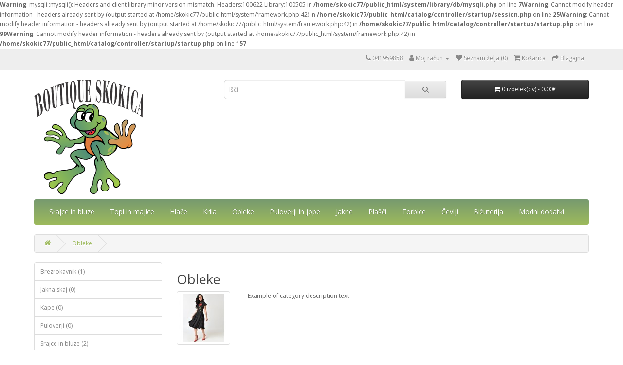

--- FILE ---
content_type: text/html; charset=UTF-8
request_url: https://skokica.si/index.php?route=product/category&path=20
body_size: 18086
content:
<b>Warning</b>: mysqli::mysqli(): Headers and client library minor version mismatch. Headers:100622 Library:100505 in <b>/home/skokic77/public_html/system/library/db/mysqli.php</b> on line <b>7</b><b>Warning</b>: Cannot modify header information - headers already sent by (output started at /home/skokic77/public_html/system/framework.php:42) in <b>/home/skokic77/public_html/catalog/controller/startup/session.php</b> on line <b>25</b><b>Warning</b>: Cannot modify header information - headers already sent by (output started at /home/skokic77/public_html/system/framework.php:42) in <b>/home/skokic77/public_html/catalog/controller/startup/startup.php</b> on line <b>99</b><b>Warning</b>: Cannot modify header information - headers already sent by (output started at /home/skokic77/public_html/system/framework.php:42) in <b>/home/skokic77/public_html/catalog/controller/startup/startup.php</b> on line <b>157</b><!DOCTYPE html>
<!--[if IE]><![endif]-->
<!--[if IE 8 ]><html dir="ltr" lang="sl-SI" class="ie8"><![endif]-->
<!--[if IE 9 ]><html dir="ltr" lang="sl-SI" class="ie9"><![endif]-->
<!--[if (gt IE 9)|!(IE)]><!-->
<html dir="ltr" lang="sl-SI">
<!--<![endif]-->
<head>
<meta charset="UTF-8" />
<meta name="viewport" content="width=device-width, initial-scale=1">
<meta http-equiv="X-UA-Compatible" content="IE=edge">
<title>Obleke</title>
<base href="https://skokica.si/" />
<meta name="description" content="Example of category description" />
<script src="catalog/view/javascript/jquery/jquery-2.1.1.min.js" type="text/javascript"></script>
<link href="catalog/view/javascript/bootstrap/css/bootstrap.min.css" rel="stylesheet" media="screen" />
<script src="catalog/view/javascript/bootstrap/js/bootstrap.min.js" type="text/javascript"></script>
<link href="catalog/view/javascript/font-awesome/css/font-awesome.min.css" rel="stylesheet" type="text/css" />
<link href="//fonts.googleapis.com/css?family=Open+Sans:400,400i,300,700" rel="stylesheet" type="text/css" />
<link href="catalog/view/theme/default/stylesheet/stylesheet.css" rel="stylesheet">
<link href="catalog/view/javascript/jquery/swiper/css/swiper.min.css" type="text/css" rel="stylesheet" media="screen" />
<link href="catalog/view/javascript/jquery/swiper/css/opencart.css" type="text/css" rel="stylesheet" media="screen" />
<script src="catalog/view/javascript/jquery/swiper/js/swiper.jquery.js" type="text/javascript"></script>
<script src="catalog/view/javascript/common.js" type="text/javascript"></script>
<link href="https://skokica.si/index.php?route=product/category&amp;path=20" rel="canonical" />
<link href="https://skokica.si/image/catalog/cart.png" rel="icon" />
</head>
<body>
<nav id="top">
  <div class="container"> 
    
    <div id="top-links" class="nav pull-right">
      <ul class="list-inline">
        <li><a href="https://skokica.si/index.php?route=information/contact"><i class="fa fa-phone"></i></a> <span class="hidden-xs hidden-sm hidden-md">041959858</span></li>
        <li class="dropdown"><a href="https://skokica.si/index.php?route=account/account" title="Moj račun" class="dropdown-toggle" data-toggle="dropdown"><i class="fa fa-user"></i> <span class="hidden-xs hidden-sm hidden-md">Moj račun</span> <span class="caret"></span></a>
          <ul class="dropdown-menu dropdown-menu-right">
                        <li><a href="https://skokica.si/index.php?route=account/register">Registracija</a></li>
            <li><a href="https://skokica.si/index.php?route=account/login">Prijava</a></li>
                      </ul>
        </li>
        <li><a href="https://skokica.si/index.php?route=account/wishlist" id="wishlist-total" title="Seznam želja (0)"><i class="fa fa-heart"></i> <span class="hidden-xs hidden-sm hidden-md">Seznam želja (0)</span></a></li>
        <li><a href="https://skokica.si/index.php?route=checkout/cart" title="Košarica"><i class="fa fa-shopping-cart"></i> <span class="hidden-xs hidden-sm hidden-md">Košarica</span></a></li>
        <li><a href="https://skokica.si/index.php?route=checkout/checkout" title="Blagajna"><i class="fa fa-share"></i> <span class="hidden-xs hidden-sm hidden-md">Blagajna</span></a></li>
      </ul>
    </div>
  </div>
</nav>
<header>
  <div class="container">
    <div class="row">
      <div class="col-sm-4">
        <div id="logo"><a href="https://skokica.si/index.php?route=common/home"><img src="https://skokica.si/image/catalog/skokica logo  (1).png" title="Skokica" alt="Skokica" class="img-responsive" /></a></div>
      </div>
      <div class="col-sm-5"><div id="search" class="input-group">
  <input type="text" name="search" value="" placeholder="Išči" class="form-control input-lg" />
  <span class="input-group-btn">
    <button type="button" class="btn btn-default btn-lg"><i class="fa fa-search"></i></button>
  </span>
</div></div>
      <div class="col-sm-3"><div id="cart" class="btn-group btn-block">
  <button type="button" data-toggle="dropdown" data-loading-text="Nalaganje..." class="btn btn-inverse btn-block btn-lg dropdown-toggle"><i class="fa fa-shopping-cart"></i> <span id="cart-total">0 izdelek(ov) - 0.00€</span></button>
  <ul class="dropdown-menu pull-right">
        <li>
      <p class="text-center">Vaša košarica je prazna!</p>
    </li>
      </ul>
</div>
</div>
    </div>
  </div>
</header>
<div class="container">
  <nav id="menu" class="navbar">
    <div class="navbar-header"><span id="category" class="visible-xs">Kategorije</span>
      <button type="button" class="btn btn-navbar navbar-toggle" data-toggle="collapse" data-target=".navbar-ex1-collapse"><i class="fa fa-bars"></i></button>
    </div>
    <div class="collapse navbar-collapse navbar-ex1-collapse">
      <ul class="nav navbar-nav">
                        <li><a href="https://skokica.si/index.php?route=product/category&amp;path=34">Srajce in bluze</a></li>
                                <li class="dropdown"><a href="https://skokica.si/index.php?route=product/category&amp;path=33" class="dropdown-toggle" data-toggle="dropdown">Topi in majice</a>
          <div class="dropdown-menu">
            <div class="dropdown-inner">               <ul class="list-unstyled">
                                <li><a href="https://skokica.si/index.php?route=product/category&amp;path=33_62">Majice dolg rokav (2)</a></li>
                                <li><a href="https://skokica.si/index.php?route=product/category&amp;path=33_61">Majice kratek rokav (0)</a></li>
                              </ul>
              </div>
            <a href="https://skokica.si/index.php?route=product/category&amp;path=33" class="see-all">Vse Topi in majice</a> </div>
        </li>
                                <li class="dropdown"><a href="https://skokica.si/index.php?route=product/category&amp;path=25" class="dropdown-toggle" data-toggle="dropdown">Hlače</a>
          <div class="dropdown-menu">
            <div class="dropdown-inner">               <ul class="list-unstyled">
                                <li><a href="https://skokica.si/index.php?route=product/category&amp;path=25_28">Dolge hlače (1)</a></li>
                                <li><a href="https://skokica.si/index.php?route=product/category&amp;path=25_29">Kratke hlače (0)</a></li>
                                <li><a href="https://skokica.si/index.php?route=product/category&amp;path=25_30">Jeans hlače (0)</a></li>
                              </ul>
              </div>
            <a href="https://skokica.si/index.php?route=product/category&amp;path=25" class="see-all">Vse Hlače</a> </div>
        </li>
                                <li class="dropdown"><a href="https://skokica.si/index.php?route=product/category&amp;path=18" class="dropdown-toggle" data-toggle="dropdown">Krila</a>
          <div class="dropdown-menu">
            <div class="dropdown-inner">               <ul class="list-unstyled">
                                <li><a href="https://skokica.si/index.php?route=product/category&amp;path=18_45">Dolga krila (0)</a></li>
                                <li><a href="https://skokica.si/index.php?route=product/category&amp;path=18_46">Kratka krila (0)</a></li>
                              </ul>
              </div>
            <a href="https://skokica.si/index.php?route=product/category&amp;path=18" class="see-all">Vse Krila</a> </div>
        </li>
                                <li class="dropdown"><a href="https://skokica.si/index.php?route=product/category&amp;path=20" class="dropdown-toggle" data-toggle="dropdown">Obleke</a>
          <div class="dropdown-menu">
            <div class="dropdown-inner">               <ul class="list-unstyled">
                                <li><a href="https://skokica.si/index.php?route=product/category&amp;path=20_26">Dolge obleke (0)</a></li>
                                <li><a href="https://skokica.si/index.php?route=product/category&amp;path=20_27">Kratke obleke (0)</a></li>
                                <li><a href="https://skokica.si/index.php?route=product/category&amp;path=20_68">Tunike (0)</a></li>
                              </ul>
              </div>
            <a href="https://skokica.si/index.php?route=product/category&amp;path=20" class="see-all">Vse Obleke</a> </div>
        </li>
                                <li><a href="https://skokica.si/index.php?route=product/category&amp;path=17">Puloverji in jope</a></li>
                                <li class="dropdown"><a href="https://skokica.si/index.php?route=product/category&amp;path=57" class="dropdown-toggle" data-toggle="dropdown">Jakne</a>
          <div class="dropdown-menu">
            <div class="dropdown-inner">               <ul class="list-unstyled">
                                <li><a href="https://skokica.si/index.php?route=product/category&amp;path=57_59">Poletne jakne (0)</a></li>
                                <li><a href="https://skokica.si/index.php?route=product/category&amp;path=57_60">Zimske jakne (0)</a></li>
                                <li><a href="https://skokica.si/index.php?route=product/category&amp;path=57_67">Prehodne jakne (0)</a></li>
                              </ul>
              </div>
            <a href="https://skokica.si/index.php?route=product/category&amp;path=57" class="see-all">Vse Jakne</a> </div>
        </li>
                                <li><a href="https://skokica.si/index.php?route=product/category&amp;path=24">Plašči</a></li>
                                <li><a href="https://skokica.si/index.php?route=product/category&amp;path=63">Torbice</a></li>
                                <li><a href="https://skokica.si/index.php?route=product/category&amp;path=64">Čevlji</a></li>
                                <li><a href="https://skokica.si/index.php?route=product/category&amp;path=65">Bižuterija</a></li>
                                <li><a href="https://skokica.si/index.php?route=product/category&amp;path=66">Modni dodatki</a></li>
                      </ul>
    </div>
  </nav>
</div>
 

<div id="product-category" class="container">
  <ul class="breadcrumb">
        <li><a href="https://skokica.si/index.php?route=common/home"><i class="fa fa-home"></i></a></li>
        <li><a href="https://skokica.si/index.php?route=product/category&amp;path=20">Obleke</a></li>
      </ul>
  <div class="row"><aside id="column-left" class="col-sm-3 hidden-xs">
    <div class="list-group">
     <a href="https://skokica.si/index.php?route=product/category&amp;path=72" class="list-group-item">Brezrokavnik (1)</a>
       <a href="https://skokica.si/index.php?route=product/category&amp;path=69" class="list-group-item">Jakna skaj (0)</a>
       <a href="https://skokica.si/index.php?route=product/category&amp;path=70" class="list-group-item">Kape (0)</a>
       <a href="https://skokica.si/index.php?route=product/category&amp;path=71" class="list-group-item">Puloverji (0)</a>
       <a href="https://skokica.si/index.php?route=product/category&amp;path=34" class="list-group-item">Srajce in bluze (2)</a>
       <a href="https://skokica.si/index.php?route=product/category&amp;path=33" class="list-group-item">Topi in majice (2)</a>
       <a href="https://skokica.si/index.php?route=product/category&amp;path=25" class="list-group-item">Hlače (1)</a>
       <a href="https://skokica.si/index.php?route=product/category&amp;path=18" class="list-group-item">Krila (0)</a>
       
  <a href="https://skokica.si/index.php?route=product/category&amp;path=20" class="list-group-item active">Obleke (0)</a> 
       
  <a href="https://skokica.si/index.php?route=product/category&amp;path=20_26" class="list-group-item">&nbsp;&nbsp;&nbsp;- Dolge obleke (0)</a>
       
  <a href="https://skokica.si/index.php?route=product/category&amp;path=20_27" class="list-group-item">&nbsp;&nbsp;&nbsp;- Kratke obleke (0)</a>
       
  <a href="https://skokica.si/index.php?route=product/category&amp;path=20_68" class="list-group-item">&nbsp;&nbsp;&nbsp;- Tunike (0)</a>
             <a href="https://skokica.si/index.php?route=product/category&amp;path=17" class="list-group-item">Puloverji in jope (2)</a>
       <a href="https://skokica.si/index.php?route=product/category&amp;path=57" class="list-group-item">Jakne (0)</a>
       <a href="https://skokica.si/index.php?route=product/category&amp;path=24" class="list-group-item">Plašči (0)</a>
       <a href="https://skokica.si/index.php?route=product/category&amp;path=63" class="list-group-item">Torbice (0)</a>
       <a href="https://skokica.si/index.php?route=product/category&amp;path=64" class="list-group-item">Čevlji (0)</a>
       <a href="https://skokica.si/index.php?route=product/category&amp;path=65" class="list-group-item">Bižuterija (0)</a>
       <a href="https://skokica.si/index.php?route=product/category&amp;path=66" class="list-group-item">Modni dodatki (1)</a>
    </div>

    <div class="swiper-viewport">
  <div id="banner0" class="swiper-container">
    <div class="swiper-wrapper"></div>
  </div>
</div>
<script type="text/javascript"><!--
$('#banner0').swiper({
	effect: 'fade',
	autoplay: 2500,
    autoplayDisableOnInteraction: false
});
--></script> 
  </aside>

                <div id="content" class="col-sm-9">
      <h2>Obleke</h2>
            <div class="row">         <div class="col-sm-2"><img src="https://skokica.si/image/cache/catalog/Kategorije/d1-100x100.jpg" alt="Obleke" title="Obleke" class="img-thumbnail" /></div>
                        <div class="col-sm-10"><p>
	Example of category description text</p>
</div>
        </div>
      <hr>
                  <h3>Podkategorije</h3>
            <div class="row">
        <div class="col-sm-3">
          <ul>
                        <li><a href="https://skokica.si/index.php?route=product/category&amp;path=20_26">Dolge obleke (0)</a></li>
                        <li><a href="https://skokica.si/index.php?route=product/category&amp;path=20_27">Kratke obleke (0)</a></li>
                        <li><a href="https://skokica.si/index.php?route=product/category&amp;path=20_68">Tunike (0)</a></li>
                      </ul>
        </div>
      </div>
                              </div>
    </div>
</div>
<footer>
  <div class="container">
    <div class="row">
            <div class="col-sm-3">
        <h5>Informacije</h5>
        <ul class="list-unstyled">
                   <li><a href="https://skokica.si/index.php?route=information/information&amp;information_id=4">O nas</a></li>
                    <li><a href="https://skokica.si/index.php?route=information/information&amp;information_id=6">Informacije o dostavi</a></li>
                    <li><a href="https://skokica.si/index.php?route=information/information&amp;information_id=3">Politika zasebnosti</a></li>
                    <li><a href="https://skokica.si/index.php?route=information/information&amp;information_id=5">Splošni pogoji poslovanja </a></li>
                    <li><a href="https://skokica.si/index.php?route=information/information&amp;information_id=7">Varovanje osebnih podatkov</a></li>
                    <li><a href="https://skokica.si/index.php?route=information/information&amp;information_id=8">Način plačila</a></li>
                  </ul>
      </div>
            <div class="col-sm-3">
        <h5>Storitev za kupce</h5>
        <ul class="list-unstyled">
          <li><a href="https://skokica.si/index.php?route=information/contact">Kontakt</a></li>
          <li><a href="https://skokica.si/index.php?route=account/return/add">Vračila</a></li>
          <li><a href="https://skokica.si/index.php?route=information/sitemap">Zemljevid strani</a></li>
        </ul>
      </div>
      <div class="col-sm-3">
        <h5>Dodatki</h5>
        <ul class="list-unstyled">
          <li><a href="https://skokica.si/index.php?route=product/manufacturer">Proizvajalci</a></li>
          <li><a href="https://skokica.si/index.php?route=account/voucher">Darilni boni</a></li>
          <li><a href="https://skokica.si/index.php?route=affiliate/login">Partnerski program</a></li>
          <li><a href="https://skokica.si/index.php?route=product/special">Akcije</a></li>
        </ul>
      </div>
      <div class="col-sm-3">
        <h5>Moj račun</h5>
        <ul class="list-unstyled">
          <li><a href="https://skokica.si/index.php?route=account/account">Moj račun</a></li>
          <li><a href="https://skokica.si/index.php?route=account/order">Zgodovina naročil</a></li>
          <li><a href="https://skokica.si/index.php?route=account/wishlist">Seznam želja</a></li>
          <li><a href="https://skokica.si/index.php?route=account/newsletter">Novice</a></li>
        </ul>
      </div>
    </div>
    <hr>
    <p>Poganja <a href="https://www.opencart.com" target="_blank"> OpenCart</a> | Prevod <a href="https://www.chico.si" target="_blank"> Chico</a><br /> Skokica &copy; 2026</p>
  </div>
</footer>
<!--
OpenCart is open source software and you are free to remove the powered by OpenCart if you want, but its generally accepted practise to make a small donation.
Please donate via PayPal to donate@opencart.com
//-->
</body></html> 
